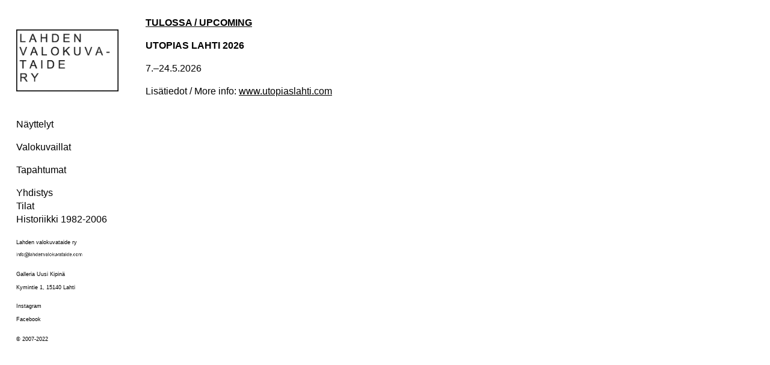

--- FILE ---
content_type: text/html; charset=utf-8
request_url: http://lahdenvalokuvataide.com/
body_size: 31948
content:
<!doctype html>
<html lang='en-us'>
<head>
<meta charset='utf-8'>
<title>Ajankohtaista : Lahden valokuvataide ry</title>

<link rel='alternate' type='application/rss+xml' title='RSS' href='http://lahdenvalokuvataide.com/xml/' />
<link rel='stylesheet' href='http://lahdenvalokuvataide.com/ndxzsite/default/reset.css?v=2.1.6' type='text/css' />
<link rel='stylesheet' href='http://lahdenvalokuvataide.com/ndxzsite/default/base.css?v=2.1.6' type='text/css' />
<link rel='stylesheet' href='http://lahdenvalokuvataide.com/ndxzsite/default/style.css?v=2.1.6' type='text/css' />

<script type='text/javascript' src='http://lahdenvalokuvataide.com/ndxzsite/js/jquery.js?v=2.1.6'></script>
<script type='text/javascript' src='http://lahdenvalokuvataide.com/ndxzsite/js/jquery.indexpand.js?v=2.1.6'></script>

<script type='text/javascript'>
$(document).ready(function()
{
	$('ul.section').indexpand({exclude:['section_10']});
});
</script>

</head>
<body class='exhibits section-1 exhibit-1 format-visual_index'>
<div id='index'>
<div class='container'>

<div class='top'><a title="Lahden valokuvataide ry kotisivu" href='http://lahdenvalokuvataide.com'><br />
<img width="175px" height="auto" src="/files/vtry-logo-2021.jpg" alt="Lahden valokuvataide ry logo" /><br />
</a><br />
<!--<br />
<h2>Lahden valokuvataide ry</h2>

<a href='http://lahdenvalokuvataide.com/index.php/about-this-site/'> </a><br />
<font size="6"><br />
<a href="http://www.lahdenvalokuvataide.com/" target="_top">Lahden valokuvataide ry</A>

<p></font></p>

<p>--></p></div>
<ul class='section active_section' id='section_1'>
</ul>
<ul class='section' id='section_6'>
<li><span id='section_title_6' class='section_title'><a href='http://lahdenvalokuvataide.com/index.php/nayttelyt-05-10/' id='section_link_6'>Näyttelyt</a></span>
<ul>
<li id='exhibit_228' class='exhibit_title'><a href='http://lahdenvalokuvataide.com/index.php/nayttelyt-05-10/shia-rowan-conlon/'>Shia Rowan Conlon</a></li>
<li id='exhibit_227' class='exhibit_title'><a href='http://lahdenvalokuvataide.com/index.php/nayttelyt-05-10/mika-taanila/'>Mika Taanila</a></li>
<li id='exhibit_226' class='exhibit_title'><a href='http://lahdenvalokuvataide.com/index.php/nayttelyt-05-10/aphalo--koistinen/'>Aphalo & Koistinen</a></li>
<li id='exhibit_225' class='exhibit_title'><a href='http://lahdenvalokuvataide.com/index.php/nayttelyt-05-10/hietikko--hyyrylaeinen/'>Hietikko & Hyyryläinen</a></li>
<li id='exhibit_223' class='exhibit_title'><a href='http://lahdenvalokuvataide.com/index.php/nayttelyt-05-10/lahti--rantala/'>Lahti & Rantala</a></li>
<li id='exhibit_222' class='exhibit_title'><a href='http://lahdenvalokuvataide.com/index.php/nayttelyt-05-10/sheung-yiu/'>Sheung Yiu</a></li>
<li id='exhibit_221' class='exhibit_title'><a href='http://lahdenvalokuvataide.com/index.php/nayttelyt-05-10/pylvaenaeinen--viitakangas/'>Pylvänäinen & Viitakangas</a></li>
<li id='exhibit_218' class='exhibit_title'><a href='http://lahdenvalokuvataide.com/index.php/nayttelyt-05-10/lydia-toivanen/'>Lydia Toivanen</a></li>
<li id='exhibit_217' class='exhibit_title'><a href='http://lahdenvalokuvataide.com/index.php/nayttelyt-05-10/maentynen--siitonen/'>Mäntynen & Siitonen</a></li>
<li id='exhibit_213' class='exhibit_title'><a href='http://lahdenvalokuvataide.com/index.php/nayttelyt-05-10/milja-laurila/'>Milja Laurila</a></li>
<li id='exhibit_207' class='exhibit_title'><a href='http://lahdenvalokuvataide.com/index.php/nayttelyt-05-10/katya-lesiv/'>Katya Lesiv</a></li>
<li id='exhibit_206' class='exhibit_title'><a href='http://lahdenvalokuvataide.com/index.php/nayttelyt-05-10/toivo-heinimaeki/'>Toivo Heinimäki</a></li>
<li id='exhibit_205' class='exhibit_title'><a href='http://lahdenvalokuvataide.com/index.php/nayttelyt-05-10/emma-sarpaniemi/'>Emma Sarpaniemi</a></li>
<li id='exhibit_204' class='exhibit_title'><a href='http://lahdenvalokuvataide.com/index.php/nayttelyt-05-10/kaisa-syrjaenen/'>Kaisa Syrjänen</a></li>
<li id='exhibit_203' class='exhibit_title'><a href='http://lahdenvalokuvataide.com/index.php/nayttelyt-05-10/marko-haemaelaeinen/'>Marko Hämäläinen</a></li>
<li id='exhibit_202' class='exhibit_title'><a href='http://lahdenvalokuvataide.com/index.php/nayttelyt-05-10/juuso-noronkoski/'>Juuso Noronkoski</a></li>
<li id='exhibit_201' class='exhibit_title'><a href='http://lahdenvalokuvataide.com/index.php/nayttelyt-05-10/johannes-romppanen/'>Johannes Romppanen</a></li>
<li id='exhibit_191' class='exhibit_title'><a href='http://lahdenvalokuvataide.com/index.php/nayttelyt-05-10/veera-nivalainen/'>Veera Nivalainen</a></li>
<li id='exhibit_190' class='exhibit_title'><a href='http://lahdenvalokuvataide.com/index.php/nayttelyt-05-10/sanna-kannisto--2021/'>Sanna Kannisto</a></li>
<li id='exhibit_189' class='exhibit_title'><a href='http://lahdenvalokuvataide.com/index.php/nayttelyt-05-10/heidi-piiroinen/'>Heidi Piiroinen</a></li>
<li id='exhibit_187' class='exhibit_title'><a href='http://lahdenvalokuvataide.com/index.php/nayttelyt-05-10/lasse-lecklin/'>Lasse Lecklin</a></li>
<li id='exhibit_184' class='exhibit_title'><a href='http://lahdenvalokuvataide.com/index.php/nayttelyt-05-10/sakari-piippo--2020/'>Sakari Piippo</a></li>
<li id='exhibit_179' class='exhibit_title'><a href='http://lahdenvalokuvataide.com/index.php/nayttelyt-05-10/henri-airo/'>Henri Airo</a></li>
<li id='exhibit_178' class='exhibit_title'><a href='http://lahdenvalokuvataide.com/index.php/nayttelyt-05-10/jaakko-kahilaniemi--/'>Jaakko Kahilaniemi  </a></li>
<li id='exhibit_177' class='exhibit_title'><a href='http://lahdenvalokuvataide.com/index.php/nayttelyt-05-10/sandra-kantanen/'>Sandra Kantanen</a></li>
<li id='exhibit_174' class='exhibit_title'><a href='http://lahdenvalokuvataide.com/index.php/nayttelyt-05-10/jukka-male--2019/'>Jukka Male</a></li>
<li id='exhibit_171' class='exhibit_title'><a href='http://lahdenvalokuvataide.com/index.php/nayttelyt-05-10/antti-sepponen-ja-jonne-heinonen/'>Sepponen & Heinonen</a></li>
<li id='exhibit_169' class='exhibit_title'><a href='http://lahdenvalokuvataide.com/index.php/nayttelyt-05-10/iida-hollmen-ja-christoph-bader/'>Hollmén & Bader</a></li>
<li id='exhibit_166' class='exhibit_title'><a href='http://lahdenvalokuvataide.com/index.php/nayttelyt-05-10/tuomas-linna/'>Tuomas Linna</a></li>
<li id='exhibit_163' class='exhibit_title'><a href='http://lahdenvalokuvataide.com/index.php/nayttelyt-05-10/esa-ylijaasko/'>Esa Ylijaasko</a></li>
<li id='exhibit_160' class='exhibit_title'><a href='http://lahdenvalokuvataide.com/index.php/nayttelyt-05-10/maximilian-stejskjal/'>Maximilian Stejskjal</a></li>
<li id='exhibit_159' class='exhibit_title'><a href='http://lahdenvalokuvataide.com/index.php/nayttelyt-05-10/kirsti-ja-sakke-nenye/'>Kirsti ja Sakke Nenye</a></li>
<li id='exhibit_158' class='exhibit_title'><a href='http://lahdenvalokuvataide.com/index.php/nayttelyt-05-10/vilja-harala/'>Vilja Harala</a></li>
<li id='exhibit_155' class='exhibit_title'><a href='http://lahdenvalokuvataide.com/index.php/nayttelyt-05-10/karoliina-paatos/'>Karoliina Paatos</a></li>
<li id='exhibit_151' class='exhibit_title'><a href='http://lahdenvalokuvataide.com/index.php/nayttelyt-05-10/akseli-valmunen/'>Akseli Valmunen</a></li>
<li id='exhibit_150' class='exhibit_title'><a href='http://lahdenvalokuvataide.com/index.php/nayttelyt-05-10/kaisa-rautaheimo-ja-ann-mari-huhtanen/'>Kaisa Rautaheimo ja Ann-Mari Huhtanen</a></li>
<li id='exhibit_145' class='exhibit_title'><a href='http://lahdenvalokuvataide.com/index.php/nayttelyt-05-10/anu-miettinen/'>Anu Miettinen</a></li>
<li id='exhibit_144' class='exhibit_title'><a href='http://lahdenvalokuvataide.com/index.php/nayttelyt-05-10/tuomo-manninen/'>Tuomo Manninen</a></li>
<li id='exhibit_142' class='exhibit_title'><a href='http://lahdenvalokuvataide.com/index.php/nayttelyt-05-10/aini-tolonen/'>Aini Tolonen</a></li>
<li id='exhibit_140' class='exhibit_title'><a href='http://lahdenvalokuvataide.com/index.php/nayttelyt-05-10/nana-haenninen-now-is-now/'>Nanna Hänninen</a></li>
<li id='exhibit_139' class='exhibit_title'><a href='http://lahdenvalokuvataide.com/index.php/nayttelyt-05-10/tuomas-uusheimo/'>Tuomas Uusheimo</a></li>
<li id='exhibit_136' class='exhibit_title'><a href='http://lahdenvalokuvataide.com/index.php/tulossa/aapo-huhta/'>Aapo Huhta</a></li>
<li id='exhibit_134' class='exhibit_title'><a href='http://lahdenvalokuvataide.com/index.php/nayttelyt-05-10/uudet-jaesenet--2015/'>Uudet jäsenet / 2015</a></li>
<li id='exhibit_130' class='exhibit_title'><a href='http://lahdenvalokuvataide.com/index.php/tulossa/maija-tammi/'>Maija Tammi</a></li>
<li id='exhibit_115' class='exhibit_title'><a href='http://lahdenvalokuvataide.com/index.php/tulossa/tulossa-olevat-naeyttelyt-2013/'>Juha Metso</a></li>
<li id='exhibit_124' class='exhibit_title'><a href='http://lahdenvalokuvataide.com/index.php/nayttelyt-05-10/eeva-karhu/'>Eeva Karhu</a></li>
<li id='exhibit_127' class='exhibit_title'><a href='http://lahdenvalokuvataide.com/index.php/nayttelyt-05-10/juha-arvid-helminen/'>Juha Arvid Helminen</a></li>
<li id='exhibit_128' class='exhibit_title'><a href='http://lahdenvalokuvataide.com/index.php/nayttelyt-05-10/lauri-eriksson--2014/'>Lauri Eriksson</a></li>
<li id='exhibit_120' class='exhibit_title'><a href='http://lahdenvalokuvataide.com/index.php/nayttelyt-05-10/kira-gluschkoff/'>Kira Gluschkoff</a></li>
<li id='exhibit_117' class='exhibit_title'><a href='http://lahdenvalokuvataide.com/index.php/nayttelyt-05-10/anne-yli-ikkelae/'>Anne Yli-Ikkelä</a></li>
<li id='exhibit_114' class='exhibit_title'><a href='http://lahdenvalokuvataide.com/index.php/nayttelyt-05-10/gary-wornell/'>Gary Wornell</a></li>
<li id='exhibit_112' class='exhibit_title'><a href='http://lahdenvalokuvataide.com/index.php/nayttelyt-05-10/leena-saraste/'>Leena Saraste</a></li>
<li id='exhibit_109' class='exhibit_title'><a href='http://lahdenvalokuvataide.com/index.php/nayttelyt-05-10/valon-houkutus/'>Valon houkutus</a></li>
<li id='exhibit_108' class='exhibit_title'><a href='http://lahdenvalokuvataide.com/index.php/nayttelyt-05-10/johannes-wilenius/'>Johannes Wilenius</a></li>
<li id='exhibit_103' class='exhibit_title'><a href='http://lahdenvalokuvataide.com/index.php/nayttelyt-05-10/jouko-lehtola---muistonaeyttely/'>Jouko Lehtola</a></li>
<li id='exhibit_101' class='exhibit_title'><a href='http://lahdenvalokuvataide.com/index.php/nayttelyt-05-10/lahden-valokuvataide-ry-30-vuotta---juhlanaeyttely/'>Lahden valokuvataide ry 30 vuotta</a></li>
<li id='exhibit_102' class='exhibit_title'><a href='http://lahdenvalokuvataide.com/index.php/nayttelyt-05-10/anu-akkanen/'>Anu Akkanen</a></li>
<li id='exhibit_95' class='exhibit_title'><a href='http://lahdenvalokuvataide.com/index.php/nayttelyt-05-10/anni-loeppoenen/'>Anni Löppönen</a></li>
<li id='exhibit_94' class='exhibit_title'><a href='http://lahdenvalokuvataide.com/index.php/nayttelyt-05-10/kimmo-raeisaenen/'>Kimmo Räisänen</a></li>
<li id='exhibit_93' class='exhibit_title'><a href='http://lahdenvalokuvataide.com/index.php/nayttelyt-05-10/leila-sarola/'>Leila Sarola</a></li>
<li id='exhibit_90' class='exhibit_title'><a href='http://lahdenvalokuvataide.com/index.php/tulossa/naeyttely-uusien-jaesenten-naeyttely/'>Uudet jäsenet</a></li>
<li id='exhibit_89' class='exhibit_title'><a href='http://lahdenvalokuvataide.com/index.php/tulossa/naeyttely-kai-jokela/'>Kai Jokela</a></li>
<li id='exhibit_74' class='exhibit_title'><a href='http://lahdenvalokuvataide.com/index.php/ajankohtaista/naeyttely-jyri-pitkaenen/'>Jyri Pitkänen</a></li>
<li id='exhibit_71' class='exhibit_title'><a href='http://lahdenvalokuvataide.com/index.php/ajankohtaista/satu-haavisto/'>Satu Haavisto</a></li>
<li id='exhibit_72' class='exhibit_title'><a href='http://lahdenvalokuvataide.com/index.php/ajankohtaista/naeyttely-timo-wright/'>Timo Wright</a></li>
<li id='exhibit_9' class='exhibit_title'><a href='http://lahdenvalokuvataide.com/index.php/2010/naeyttely-minna-poellaenen/'>Minna Pöllänen</a></li>
<li id='exhibit_10' class='exhibit_title'><a href='http://lahdenvalokuvataide.com/index.php/2010/naeyttely-johannes-romppanen--sirkku-varjonen/'>Romppanen ja Varjonen</a></li>
<li id='exhibit_11' class='exhibit_title'><a href='http://lahdenvalokuvataide.com/index.php/2010/naeyttely-anni-leppaelae/'>Anni Leppälä</a></li>
<li id='exhibit_12' class='exhibit_title'><a href='http://lahdenvalokuvataide.com/index.php/2010/naeyttely-milja-laurila/'>Milja Laurila</a></li>
<li id='exhibit_13' class='exhibit_title'><a href='http://lahdenvalokuvataide.com/index.php/2010/naeyttely-liikettae-ajassa/'>Liikettä ajassa / 2010</a></li>
<li id='exhibit_32' class='exhibit_title'><a href='http://lahdenvalokuvataide.com/index.php/nayttelyt/kenneth-bamberg--2009/'>Kenneth Bamberg</a></li>
<li id='exhibit_33' class='exhibit_title'><a href='http://lahdenvalokuvataide.com/index.php/nayttelyt/tarmo-valmela/'>Tarmo Valmela</a></li>
<li id='exhibit_34' class='exhibit_title'><a href='http://lahdenvalokuvataide.com/index.php/nayttelyt/soukka-ja-riikonen/'>Soukka ja Riikonen</a></li>
<li id='exhibit_35' class='exhibit_title'><a href='http://lahdenvalokuvataide.com/index.php/nayttelyt/ennen-muistamista/'>Ennen muistamista</a></li>
<li id='exhibit_36' class='exhibit_title'><a href='http://lahdenvalokuvataide.com/index.php/nayttelyt/arno-rafael-minkkinen/'>Arno Rafael Minkkinen</a></li>
<li id='exhibit_37' class='exhibit_title'><a href='http://lahdenvalokuvataide.com/index.php/nayttelyt/kari-soinio/'>Kari Soinio</a></li>
<li id='exhibit_38' class='exhibit_title'><a href='http://lahdenvalokuvataide.com/index.php/nayttelyt/korea-korea/'>KOREA KOREA</a></li>
<li id='exhibit_39' class='exhibit_title'><a href='http://lahdenvalokuvataide.com/index.php/nayttelyt/kisapuistorock/'>Kisapuistorock / 2009</a></li>
<li id='exhibit_40' class='exhibit_title'><a href='http://lahdenvalokuvataide.com/index.php/nayttelyt/kalle-kataila/'>Kalle Kataila</a></li>
<li id='exhibit_41' class='exhibit_title'><a href='http://lahdenvalokuvataide.com/index.php/nayttelyt/tarmo-valmela/2/'>Tarmo Valmela</a></li>
<li id='exhibit_42' class='exhibit_title'><a href='http://lahdenvalokuvataide.com/index.php/05-08/olemme-muuttaneet/'>Olemme muuttaneet</a></li>
<li id='exhibit_43' class='exhibit_title'><a href='http://lahdenvalokuvataide.com/index.php/05-08/vesa-ranta/'>Vesa Ranta</a></li>
<li id='exhibit_44' class='exhibit_title'><a href='http://lahdenvalokuvataide.com/index.php/05-08/square-minutes/'>Square Minutes</a></li>
<li id='exhibit_45' class='exhibit_title'><a href='http://lahdenvalokuvataide.com/index.php/05-08/aada-niilola/'>Aada Niilola</a></li>
<li id='exhibit_47' class='exhibit_title'><a href='http://lahdenvalokuvataide.com/index.php/nayttelyt-08-10/vakuvakuvaku/'>VAKUVAKUVAKU / 2008</a></li>
<li id='exhibit_48' class='exhibit_title'><a href='http://lahdenvalokuvataide.com/index.php/05-08/vuoden-lehtikuvat-2006/'>Vuoden Lehtikuvat</a></li>
<li id='exhibit_49' class='exhibit_title'><a href='http://lahdenvalokuvataide.com/index.php/05-08/pekka-niittyvirta/'>Pekka Niittyvirta</a></li>
<li id='exhibit_50' class='exhibit_title'><a href='http://lahdenvalokuvataide.com/index.php/05-08/kati-koivikko/'>Kati Koivikko</a></li>
<li id='exhibit_51' class='exhibit_title'><a href='http://lahdenvalokuvataide.com/index.php/05-08/kirsti-nenye/'>Kirsti Nenye</a></li>
<li id='exhibit_52' class='exhibit_title'><a href='http://lahdenvalokuvataide.com/index.php/05-08/noomi-ljungdell/'>Noomi Ljungdell</a></li>
<li id='exhibit_53' class='exhibit_title'><a href='http://lahdenvalokuvataide.com/index.php/05-08/tatu-hiltunen/'>Tatu Hiltunen</a></li>
<li id='exhibit_54' class='exhibit_title'><a href='http://lahdenvalokuvataide.com/index.php/05-08/pointers/'>Pointers</a></li>
<li id='exhibit_55' class='exhibit_title'><a href='http://lahdenvalokuvataide.com/index.php/05-08/uutuus-ndash-nyhet/'>Uutuus &ndash; Nyhet!</a></li>
<li id='exhibit_56' class='exhibit_title'><a href='http://lahdenvalokuvataide.com/index.php/05-08/juha-tanhua/'>Juha Tanhua</a></li>
<li id='exhibit_57' class='exhibit_title'><a href='http://lahdenvalokuvataide.com/index.php/05-08/pekka-antikainen/'>Pekka Antikainen</a></li>
<li id='exhibit_58' class='exhibit_title'><a href='http://lahdenvalokuvataide.com/index.php/05-08/silmaenkantama/'>Silmänkantama</a></li>
<li id='exhibit_59' class='exhibit_title'><a href='http://lahdenvalokuvataide.com/index.php/05-08/sami-parkkinen/'>Sami Parkkinen</a></li>
<li id='exhibit_60' class='exhibit_title'><a href='http://lahdenvalokuvataide.com/index.php/05-08/markus-henttonen/'>Markus Henttonen</a></li>
<li id='exhibit_61' class='exhibit_title'><a href='http://lahdenvalokuvataide.com/index.php/05-08/anne-haemaelaeinen/'>Anne Hämäläinen</a></li>
<li id='exhibit_62' class='exhibit_title'><a href='http://lahdenvalokuvataide.com/index.php/05-08/vaten-ja-hulmi/'>Vatén ja Hulmi</a></li>
<li id='exhibit_63' class='exhibit_title'><a href='http://lahdenvalokuvataide.com/index.php/05-06/pekka-antikainen/'>Pekka Antikainen</a></li>
<li id='exhibit_64' class='exhibit_title'><a href='http://lahdenvalokuvataide.com/index.php/05-06/ursa-ja-paju/'>URSA ja Paju</a></li>
<li id='exhibit_65' class='exhibit_title'><a href='http://lahdenvalokuvataide.com/index.php/05-06/pertti-kekarainen/'>Pertti Kekarainen</a></li>
<li id='exhibit_66' class='exhibit_title'><a href='http://lahdenvalokuvataide.com/index.php/05-06/kari-kuitunen/'>Kari Kuitunen</a></li>
<li id='exhibit_67' class='exhibit_title'><a href='http://lahdenvalokuvataide.com/index.php/05-06/mitro-kontturi/'>Mitro Kontturi</a></li>
<li id='exhibit_68' class='exhibit_title'><a href='http://lahdenvalokuvataide.com/index.php/05-06/juha-pekka-inkinen/'>Juha-Pekka Inkinen</a></li>
<li id='exhibit_69' class='exhibit_title'><a href='http://lahdenvalokuvataide.com/index.php/05-06/kari-soinio/'>Kari Soinio</a></li>
<li id='exhibit_70' class='exhibit_title'><a href='http://lahdenvalokuvataide.com/index.php/05-06/taipale-ja-takatalo/'>Taipale ja Takatalo</a></li>
</ul>
</li>
</ul>
<ul class='section' id='section_4'>
<li><span id='section_title_4' class='section_title'><a href='http://lahdenvalokuvataide.com/index.php/valokuvaillat/' id='section_link_4'>Valokuvaillat</a></span>
<ul>
<li id='exhibit_229' class='exhibit_title'><a href='http://lahdenvalokuvataide.com/index.php/valokuvaillat/61-mika-taanila/'>#61 Mika Taanila</a></li>
<li id='exhibit_220' class='exhibit_title'><a href='http://lahdenvalokuvataide.com/index.php/valokuvaillat/60-lydia-toivanen/'>#60 Lydia Toivanen</a></li>
<li id='exhibit_219' class='exhibit_title'><a href='http://lahdenvalokuvataide.com/index.php/valokuvaillat/59-sari-soininen/'>#59 Sari Soininen</a></li>
<li id='exhibit_214' class='exhibit_title'><a href='http://lahdenvalokuvataide.com/index.php/valokuvaillat/58-milja-laurila/'>#58 Milja Laurila</a></li>
<li id='exhibit_210' class='exhibit_title'><a href='http://lahdenvalokuvataide.com/index.php/valokuvaillat/57-katya-lesiv/'>#57 Katya Lesiv</a></li>
<li id='exhibit_208' class='exhibit_title'><a href='http://lahdenvalokuvataide.com/index.php/valokuvaillat/55-juuso-noronkoski/'>#56 Juuso Noronkoski</a></li>
<li id='exhibit_211' class='exhibit_title'><a href='http://lahdenvalokuvataide.com/index.php/valokuvaillat/55-emma-sarpaniemi/'>#55 Emma Sarpaniemi</a></li>
<li id='exhibit_185' class='exhibit_title'><a href='http://lahdenvalokuvataide.com/index.php/valokuvaillat/54-sakari-piippo/'>#54 Sakari Piippo</a></li>
<li id='exhibit_183' class='exhibit_title'><a href='http://lahdenvalokuvataide.com/index.php/valokuvaillat/valokuvailta-53-martti-jaemsae/'>#53: Martti Jämsä</a></li>
<li id='exhibit_182' class='exhibit_title'><a href='http://lahdenvalokuvataide.com/index.php/valokuvaillat/52-harri-paelviranta/'>#52 Harri Pälviranta</a></li>
<li id='exhibit_181' class='exhibit_title'><a href='http://lahdenvalokuvataide.com/index.php/valokuvaillat/51-hertta-kiiski-/'>#51 Hertta Kiiski </a></li>
<li id='exhibit_175' class='exhibit_title'><a href='http://lahdenvalokuvataide.com/index.php/valokuvaillat/50-kati-vaelimaeki/'>#50 Kati Välimäki</a></li>
<li id='exhibit_172' class='exhibit_title'><a href='http://lahdenvalokuvataide.com/index.php/valokuvaillat/49-aapo-huhta/'>#49 Aapo Huhta</a></li>
<li id='exhibit_170' class='exhibit_title'><a href='http://lahdenvalokuvataide.com/index.php/valokuvaillat/48-riitta-paeivaelaeinen/'>#48 Riitta Päiväläinen</a></li>
<li id='exhibit_167' class='exhibit_title'><a href='http://lahdenvalokuvataide.com/index.php/valokuvaillat/47-tuomas-linna/'>#47 Tuomas Linna</a></li>
<li id='exhibit_165' class='exhibit_title'><a href='http://lahdenvalokuvataide.com/index.php/valokuvaillat/45-ari-saarto/'>#46 Ari Saarto</a></li>
<li id='exhibit_164' class='exhibit_title'><a href='http://lahdenvalokuvataide.com/index.php/valokuvaillat/45-esa-ylijaasko/'>#45 Esa YLijaasko</a></li>
<li id='exhibit_161' class='exhibit_title'><a href='http://lahdenvalokuvataide.com/index.php/valokuvaillat/44-kari-pyykoenen/'>#44 Kari Pyykönen</a></li>
<li id='exhibit_157' class='exhibit_title'><a href='http://lahdenvalokuvataide.com/index.php/valokuvaillat/43-perttu-saksa/'>#43 Perttu Saksa</a></li>
<li id='exhibit_156' class='exhibit_title'><a href='http://lahdenvalokuvataide.com/index.php/valokuvaillat/42-hanna-koikkalainen/'>#42 Hanna Koikkalainen</a></li>
<li id='exhibit_154' class='exhibit_title'><a href='http://lahdenvalokuvataide.com/index.php/valokuvaillat/41-jani-mahkonen/'>#41 Jani Mahkonen</a></li>
<li id='exhibit_153' class='exhibit_title'><a href='http://lahdenvalokuvataide.com/index.php/valokuvaillat/40-kimmo-syvaeri/'>#40 Kimmo Syväri</a></li>
<li id='exhibit_152' class='exhibit_title'><a href='http://lahdenvalokuvataide.com/index.php/valokuvaillat/39-jonne-heinonen/'>#39 Jonne Heinonen</a></li>
<li id='exhibit_149' class='exhibit_title'><a href='http://lahdenvalokuvataide.com/index.php/valokuvaillat/38-tuomo-manninen/'>#38 Tuomo Manninen</a></li>
<li id='exhibit_146' class='exhibit_title'><a href='http://lahdenvalokuvataide.com/index.php/valokuvaillat/37-kaisa-rautaheimo/'>#37 Kaisa Rautaheimo</a></li>
<li id='exhibit_143' class='exhibit_title'><a href='http://lahdenvalokuvataide.com/index.php/valokuvaillat/36-kaapo-kamu/'>#36 Kaapo Kamu</a></li>
<li id='exhibit_141' class='exhibit_title'><a href='http://lahdenvalokuvataide.com/index.php/valokuvaillat/35-hanna-haenninen/'>#35 Nanna Hänninen</a></li>
<li id='exhibit_138' class='exhibit_title'><a href='http://lahdenvalokuvataide.com/index.php/valokuvaillat/34-ilkka-halso/'>#34 Ilkka Halso</a></li>
<li id='exhibit_137' class='exhibit_title'><a href='http://lahdenvalokuvataide.com/index.php/valokuvaillat/33-raakel-kuukka/'>#33 Raakel Kuukka</a></li>
<li id='exhibit_131' class='exhibit_title'><a href='http://lahdenvalokuvataide.com/index.php/tulossa/32-niklas-meltio/'>#32 Niklas Meltio</a></li>
<li id='exhibit_129' class='exhibit_title'><a href='http://lahdenvalokuvataide.com/index.php/valokuvaillat/31-caj-bremer/'>#31 Caj Bremer</a></li>
<li id='exhibit_126' class='exhibit_title'><a href='http://lahdenvalokuvataide.com/index.php/valokuvaillat/30-lauri-eriksson/'>#30 Lauri Eriksson</a></li>
<li id='exhibit_121' class='exhibit_title'><a href='http://lahdenvalokuvataide.com/index.php/valokuvaillat/valokuvailta-29-meeri-koutaniemi/'>#29 Meeri Koutaniemi</a></li>
<li id='exhibit_119' class='exhibit_title'><a href='http://lahdenvalokuvataide.com/index.php/valokuvaillat/valokuvailta-28-vesa-oja/'>#28 Vesa Oja</a></li>
<li id='exhibit_113' class='exhibit_title'><a href='http://lahdenvalokuvataide.com/index.php/valokuvaillat/valokuvailta-27-susanna-majuri/'>#27 Susanna Majuri</a></li>
<li id='exhibit_111' class='exhibit_title'><a href='http://lahdenvalokuvataide.com/index.php/valokuvaillat/valokuvailta-26-martti-jaemsae/'>#26 Martti Jämsä</a></li>
<li id='exhibit_107' class='exhibit_title'><a href='http://lahdenvalokuvataide.com/index.php/valokuvaillat/25-valokuvailta-/'>#25 Johannes Wilenius</a></li>
<li id='exhibit_105' class='exhibit_title'><a href='http://lahdenvalokuvataide.com/index.php/valokuvailta-24-gary-wornell/'>#24 Gary Wornell</a></li>
<li id='exhibit_97' class='exhibit_title'><a href='http://lahdenvalokuvataide.com/index.php/valokuvaillat/23-anni-loeppoenen/'>#23 Anni Löppönen</a></li>
<li id='exhibit_92' class='exhibit_title'><a href='http://lahdenvalokuvataide.com/index.php/tulossa/valokuvailta-22/'>#22 Antti Saraja</a></li>
<li id='exhibit_91' class='exhibit_title'><a href='http://lahdenvalokuvataide.com/index.php/valokuvaillat/valokuvailta-21-malla-hukkanen/'>#21 Malla Hukkanen</a></li>
<li id='exhibit_88' class='exhibit_title'><a href='http://lahdenvalokuvataide.com/index.php/valokuvaillat/valokuvailta-20/'>#20 Vertti Teräsvuori</a></li>
<li id='exhibit_87' class='exhibit_title'><a href='http://lahdenvalokuvataide.com/index.php/valokuvaillat/valokuvailta-19/'>#19 Kira Gluschkoff</a></li>
<li id='exhibit_73' class='exhibit_title'><a href='http://lahdenvalokuvataide.com/index.php/ajankohtaista/valokuvaillat--kevaet-2011/'>#18 Stefan Bremer</a></li>
<li id='exhibit_14' class='exhibit_title'><a href='http://lahdenvalokuvataide.com/index.php/2010/valokuvailta-xvi/'>#17 Sauli Sirviö</a></li>
<li id='exhibit_15' class='exhibit_title'><a href='http://lahdenvalokuvataide.com/index.php/2010/valokuvailta-xv/'>#16 Marja Pirilä</a></li>
<li id='exhibit_16' class='exhibit_title'><a href='http://lahdenvalokuvataide.com/index.php/2010/valokuvailta-xiv/'>#15 Aki Roukala</a></li>
<li id='exhibit_17' class='exhibit_title'><a href='http://lahdenvalokuvataide.com/index.php/2010/valokuvailta-xiii/'>#14 Eetu Sillanpää</a></li>
<li id='exhibit_18' class='exhibit_title'><a href='http://lahdenvalokuvataide.com/index.php/2010/valokuvailta-xiii/2/'>#13 Timo Kelaranta</a></li>
<li id='exhibit_19' class='exhibit_title'><a href='http://lahdenvalokuvataide.com/index.php/2010/valokuvailta-xii/'>#12 Sini Pelkki</a></li>
<li id='exhibit_21' class='exhibit_title'><a href='http://lahdenvalokuvataide.com/index.php/valokuvaillat/valokuvailta-xi/'>#11 Nelli Palomäki</a></li>
<li id='exhibit_22' class='exhibit_title'><a href='http://lahdenvalokuvataide.com/index.php/valokuvaillat/valokuvailta-x/'>#10 Mikko Säteri</a></li>
<li id='exhibit_23' class='exhibit_title'><a href='http://lahdenvalokuvataide.com/index.php/valokuvaillat/valokuvailta-ix/'>#9 Kaapo Kamu</a></li>
<li id='exhibit_24' class='exhibit_title'><a href='http://lahdenvalokuvataide.com/index.php/valokuvaillat/valokuvailta-viii/'>#8 Hanna-Kaisa Hämäläinen</a></li>
<li id='exhibit_25' class='exhibit_title'><a href='http://lahdenvalokuvataide.com/index.php/valokuvaillat/valokuvailta-vii/'>#7 Jussi Puikkonen</a></li>
<li id='exhibit_26' class='exhibit_title'><a href='http://lahdenvalokuvataide.com/index.php/valokuvaillat/valokuvailta-vi/'>#6 Antti Laitinen</a></li>
<li id='exhibit_27' class='exhibit_title'><a href='http://lahdenvalokuvataide.com/index.php/valokuvaillat/valokuvailta-v/'>#5 Markus Jokela</a></li>
<li id='exhibit_28' class='exhibit_title'><a href='http://lahdenvalokuvataide.com/index.php/valokuvaillat/valokuvailta-iv/'>#4 Nanna Saarhelo</a></li>
<li id='exhibit_29' class='exhibit_title'><a href='http://lahdenvalokuvataide.com/index.php/valokuvaillat/valokuvailta-iii/'>#3 Markus Pentikäinen</a></li>
<li id='exhibit_30' class='exhibit_title'><a href='http://lahdenvalokuvataide.com/index.php/valokuvaillat/valokuvailta-ii/'>#2 Hanna Koikkalainen</a></li>
<li id='exhibit_31' class='exhibit_title'><a href='http://lahdenvalokuvataide.com/index.php/valokuvaillat/valokuvailta-i/'>#1 Pasi Rauhala</a></li>
</ul>
</li>
</ul>
<ul class='section' id='section_9'>
<li><span id='section_title_9' class='section_title'><a href='http://lahdenvalokuvataide.com/index.php/tapahtumia/' id='section_link_9'>Tapahtumat</a></span>
<ul>
<li><span id='subsection_title_9_1' class='subsection_title'>2023</span>
<ul class='subsection'>
<li id='exhibit_216' class='exhibit_title'><a href='http://lahdenvalokuvataide.com/index.php/tapahtumia/utopias-lahti-2023/'>Utopias Lahti 2023</a></li>
<li id='exhibit_215' class='exhibit_title'><a href='http://lahdenvalokuvataide.com/index.php/tapahtumia/vtry-401-vuotta--juhlaseminaari/'>VTRY 40+1-vuotta -juhlaseminaari</a></li>
</ul>
</li>
<li><span id='subsection_title_9_2' class='subsection_title'>2021</span>
<ul class='subsection'>
<li id='exhibit_212' class='exhibit_title'><a href='http://lahdenvalokuvataide.com/index.php/tapahtumia/climate-utopias-2021/'>Climate Utopias 2021</a></li>
</ul>
</li>
<li><span id='subsection_title_9_3' class='subsection_title'>2014</span>
<ul class='subsection'>
<li id='exhibit_123' class='exhibit_title'><a href='http://lahdenvalokuvataide.com/index.php/tapahtumia/kuvaralli-no-12014/'>Kuvaralli N:o 1/2014</a></li>
</ul>
</li>
<li><span id='subsection_title_9_4' class='subsection_title'>2012</span>
<ul class='subsection'>
<li id='exhibit_99' class='exhibit_title'><a href='http://lahdenvalokuvataide.com/index.php/tapahtumia/portfoliopaeivae/'>Portfoliopäivä 2012</a></li>
<li id='exhibit_106' class='exhibit_title'><a href='http://lahdenvalokuvataide.com/index.php/tapahtumia/kuvaralli-no-4/'>Kuvaralli N:o 4/2012</a></li>
<li id='exhibit_98' class='exhibit_title'><a href='http://lahdenvalokuvataide.com/index.php/tapahtumia/kuvaralli-no-2/'>Kuvaralli N:o 2/2012</a></li>
</ul>
</li>
<li><span id='subsection_title_9_5' class='subsection_title'>2009</span>
<ul class='subsection'>
<li id='exhibit_82' class='exhibit_title'><a href='http://lahdenvalokuvataide.com/index.php/lahden-taidelauantai/'>Lahden Taidelauantai</a></li>
<li id='exhibit_83' class='exhibit_title'><a href='http://lahdenvalokuvataide.com/index.php/valokuvan-kevaet-2009/'>Valokuvan kevät 2009</a></li>
</ul>
</li>
<li><span id='subsection_title_9_6' class='subsection_title'>2008</span>
<ul class='subsection'>
<li id='exhibit_84' class='exhibit_title'><a href='http://lahdenvalokuvataide.com/index.php/valokuvan-kevaet-2008/'>Valokuvan kevät 2008</a></li>
</ul>
</li>
<li><span id='subsection_title_9_7' class='subsection_title'>2007</span>
<ul class='subsection'>
<li id='exhibit_2' class='exhibit_title'><a href='http://lahdenvalokuvataide.com/index.php/about-this-site/'>Portfoliopäivä 2010</a></li>
<li id='exhibit_85' class='exhibit_title'><a href='http://lahdenvalokuvataide.com/index.php/valokuvan-kevaet-2007/'>Valokuvan kevät 2007</a></li>
</ul>
</li>
</ul>
</li>
</ul>
<ul class='section' id='section_10'>
<li><span id='section_title_10' class='section_title'><a href='http://lahdenvalokuvataide.com/index.php/yhdistys/' id='section_link_10'>Yhdistys</a></span>
<ul>
<li id='exhibit_78' class='exhibit_title'><a href='http://lahdenvalokuvataide.com/index.php/yhteystiedot/tilat/'>Tilat</a></li>
<li id='exhibit_75' class='exhibit_title'><a href='http://lahdenvalokuvataide.com/index.php/historiikki/historiikki-1982-2006/'>Historiikki 1982-2006</a></li>
</ul>
</li>
</ul>
<ul class='section' id='section_15'>
</ul>
<ul class='section' id='section_16'>
</ul>

<div class='bot'><p><small></p>

<p>Lahden valokuvataide ry<br />
<img src="http://www.lahdenvalokuvataide.com/files/o.gif" width="110" height="auto"></p>

<p>Galleria Uusi Kipinä<br />
Kymintie 1, 15140 Lahti</p>

<p><a href="https://www.instagram.com/vtry_lahti/" alt="" title="VTRY Instragram">Instagram</a><br />
<a href="https://www.facebook.com/groups/353111244066/" title="VTRY Facebook">Facebook</a></p>

<p>© 2007-2022<br />
</small><br />
</p></div>


</div>
</div>

<div id='exhibit'>
<div class='container'>

<div class='top'><!-- --></div>
<!-- text and image -->
<p><u><strong> TULOSSA / UPCOMING </strong></u></p>

<p><strong> UTOPIAS LAHTI 2026  </strong></p>

<p>7.–24.5.2026</p>

<p>Lisätiedot / More info: <a href="http://www.utopiaslahti.com">www.utopiaslahti.com<br />
</a><br />
</p>
<!-- end text and image -->

</div>
</div>


</body>
</html>